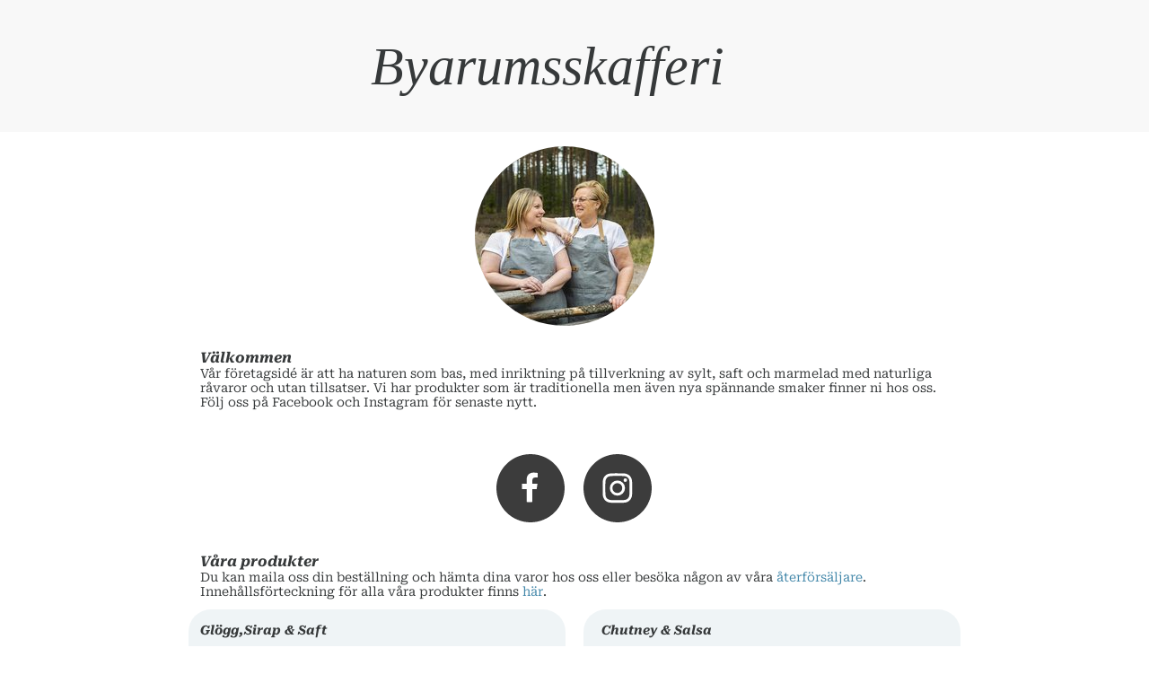

--- FILE ---
content_type: text/html
request_url: https://www.byarumsskafferi.se/?attachment_id=366
body_size: 11003
content:
<!DOCTYPE html><html prefix="og: http://ogp.me/ns#" style="height:auto !important" lang="en-GB"><head><meta charset="utf-8"><title>byarumsskafferi.se</title><meta name="robots" content="all"><meta name="generator" content="One.com Web Editor"><meta http-equiv="Cache-Control" content="must-revalidate, max-age=0, public"><meta http-equiv="Expires" content="-1"><meta name="viewport" content="width=device-width, initial-scale=1.0, minimum-scale=1.0, maximum-scale=3.0, user-scalable=yes" minpagewidth="1000" rendermobileview="true"><meta name="MobileOptimized" content="320"><meta name="HandheldFriendly" content="True"><meta name="format-detection" content="telephone=no"><meta property="og:type" content="website"><meta property="og:title" content="byarumsskafferi.se"><meta property="og:site_name" content="byarumsskafferi.se"><meta property="og:url" content="https://byarumsskafferi.se/"><meta name="twitter:card" content="summary"><meta name="twitter:title" content="byarumsskafferi.se"><meta name="twitter:image:alt" content="byarumsskafferi.se"><link rel="canonical" href="https://byarumsskafferi.se/"><style type="text/css">html { word-wrap: break-word; }
*, ::before, ::after { word-wrap: inherit; }
html { box-sizing: border-box; }
*, ::before, ::after { box-sizing: inherit; }
div.code { box-sizing: content-box; }
body, ul, ol, li, h1, h2, h3, h4, h5, h6, form, input, p, td, textarea { margin: 0; padding: 0; }
h1, h2, h3, h4, h5, h6 { font-size: 100%; font-weight: normal; }
ol, ul { list-style: none; }
table { border-collapse: collapse; border-spacing: 0; }
img { border: 0; }
body { -moz-osx-font-smoothing: grayscale; -webkit-font-smoothing: antialiased; }</style><style type="text/css">@font-face {
    font-family: 'dropDownMenu';
    src:
    url('[data-uri]                                                                           [base64]                 aAGYBmQBmAAAAAQAAAAAAAAAAAAAAIAAAAAAAAwAAAAMAAAAcAAEAAwAAABwAAwABAAAAHAAEADgAAAAKAAgAAgACAAEAIOkB//3//wAAAAAAIOkA//3//wAB/+MXBAADAAEAAAAAAAAAAAAAAAEAAf//                                     [base64]/                                                                                                                                [base64]') format('woff');
    font-weight: normal;
    font-style: normal;
}</style><link rel="stylesheet" href="/onewebstatic/bb47c78aad.css"><style type="text/css">
        @media (max-width: 650px) { body { min-width: 'initial' } body.desktopV { min-width: 1000px } }
        @media (min-width: 651px) { body { min-width: 1000px } body.mobileV { min-width: initial } }</style><link rel="stylesheet" href="/onewebstatic/d7267d2502.css"><link href="/onewebstatic/google-fonts.php?url=https%3A%2F%2Ffonts.googleapis.com%2Fcss%3Ffamily%3DRoboto%2520Serif%253A100%252C100italic%252C200%252C200italic%252C300%252C300italic%252C500%252C500italic%252C600%252C600italic%252C700%252C700italic%252C800%252C800italic%252C900%252C900italic%252Citalic%252Cregular&amp;subset%3Dall" rel="stylesheet"><link rel="stylesheet" href="/onewebstatic/9ec3c987d8.css"><style type="text/css">
                        .bodyBackground {
                            
background-image:none;
background-color:rgba(255,255,255,1);
                        }
                    </style><script type="text/javascript">window.WSB_PRIVACY_POLICY_PUBLISHED = true;</script><script src="/onewebstatic/e47f208c3a.js"></script><script src="/onewebstatic/f707379391.js"></script></head><body class="Preview_body__2wDzb bodyBackground" style="overflow-y:scroll;overflow-x:hidden" data-attachments="{}"><style type="text/css">.template { visibility: hidden }
body { overflow-x: hidden }</style><link rel="stylesheet" href="/onewebstatic/3ef411f388.css"><div class="template" data-mobile-view="true"><div class="Preview_row__3Fkye row" style="width:1000px"></div><div class="Preview_row__3Fkye row Preview_noSideMargin__2I-_n" style="min-height:163px;width:100%"><div data-id="D89F6C67-970F-4F45-BEEC-29165475E5D9" data-kind="SECTION" style="width:100%;min-height:163px;left:auto;margin-top:0;margin-left:0" class="Preview_componentWrapper__2i4QI"><div id="Header" data-in-template="true" data-id="D89F6C67-970F-4F45-BEEC-29165475E5D9" data-kind="Block" data-specific-kind="SECTION" data-pin="0" data-stretch="true" class=" Preview_block__16Zmu "><div class="StripPreview_backgroundComponent__3YmQM Background_backgroundComponent__3_1Ea hasChildren" style="background-color:transparent;min-height:163px;padding-bottom:16px" data-width="100" data-height="163"><div class="Preview_column__1KeVx col " style="min-height:100%;width:100%;margin:0 auto"><div class="Preview_sectionFloatWrapper__1SM4p" style="width:1000px"></div><div class="Preview_row__3Fkye row Preview_noSideMargin__2I-_n" style="min-height:147px;width:100%"><div data-id="A0736EC8-8114-4B74-B08E-EC56EACB8FE6" data-kind="STRIP" style="width:100%;min-height:147px;left:auto;margin-top:0;margin-left:0" class="Preview_componentWrapper__2i4QI"><div id="" data-in-template="true" data-id="A0736EC8-8114-4B74-B08E-EC56EACB8FE6" data-kind="Block" data-specific-kind="STRIP" data-pin="0" data-stretch="true" class=" Preview_block__16Zmu "><div class="StripPreview_backgroundComponent__3YmQM Background_backgroundComponent__3_1Ea hasChildren" style="background-color:rgba(199,199,199,0.12);border-width:1px 1px 1px 1px;border-top-left-radius:0px;border-top-right-radius:0px;border-bottom-right-radius:0px;border-bottom-left-radius:0px;min-height:147px;padding-bottom:37px" data-width="100" data-height="147"><div class="Preview_column__1KeVx col " style="min-height:100%;width:1000px;margin:0 auto"><div class="Preview_row__3Fkye row" style="min-height:110px;width:1000px"><div data-id="7D7885D3-238E-462B-B8EC-A1520E16B01F" data-kind="TEXT" style="width:454px;min-height:72px;margin-top:38px;margin-left:273px" class="Preview_componentWrapper__2i4QI"><div data-in-template="true" data-id="7D7885D3-238E-462B-B8EC-A1520E16B01F" data-kind="Component" data-specific-kind="TEXT" class=" Preview_component__SbiKo text-align-center"><div data-mve-font-change="0" class="styles_contentContainer__lrPIa textnormal styles_text__3jGMu"><h1 class="textheading1 mobile-oversized"><span style="color: #36393a;">Byarumsskafferi</span></h1></div></div></div></div><div style="clear:both"></div></div></div></div></div></div><div style="clear:both"></div></div></div></div></div></div><div class="Preview_row__3Fkye row Preview_noSideMargin__2I-_n" style="min-height:435px;width:100%"><div data-id="AF2C458F-96DE-49FB-9EA2-67CBA5E77856" data-kind="SECTION" style="width:100%;min-height:435px;left:auto;margin-top:0;margin-left:0" class="Preview_componentWrapper__2i4QI"><div id="Section1" data-in-template="false" data-id="AF2C458F-96DE-49FB-9EA2-67CBA5E77856" data-kind="Block" data-specific-kind="SECTION" data-pin="0" data-stretch="true" class=" Preview_block__16Zmu "><div class="StripPreview_backgroundComponent__3YmQM Background_backgroundComponent__3_1Ea hasChildren" style="background-color:transparent;min-height:435px;padding-bottom:0" data-width="100" data-height="435"><div class="Preview_column__1KeVx col " style="min-height:100%;width:1000px;margin:0 auto"><div class="Preview_row__3Fkye row" style="min-height:200px;width:1000px"><div data-id="6A08723A-0BF8-4006-B40B-2EA2493BD0CC" data-kind="IMAGE" style="width:200px;min-height:200px;margin-top:0;margin-left:389px" class="Preview_componentWrapper__2i4QI"><div data-in-template="false" data-id="6A08723A-0BF8-4006-B40B-2EA2493BD0CC" data-kind="Component" data-specific-kind="IMAGE" class=" Preview_component__SbiKo "><div class="Mobile_imageComponent__QXWk1 Mobile_cropMode__cLuJp" style="border-color:rgba(0,0,0,1);border-style:none;border-width:1px 1px 1px 1px;border-top-left-radius:100px;border-top-right-radius:100px;border-bottom-right-radius:100px;border-bottom-left-radius:100px;overflow:hidden" data-width="200" data-height="200"><img loading="lazy" role="presentation" data-scalestrategy="crop" style="margin-top:0px;margin-left:0px;display:block;margin:0" src="https://impro.usercontent.one/appid/oneComWsb/domain/byarumsskafferi.se/media/byarumsskafferi.se/onewebmedia/431186554_1154849219235812_4466144407247124286_n.jpg?etag=%222644c-682efbc6%22&amp;sourceContentType=image%2Fjpeg&amp;ignoreAspectRatio&amp;resize=207%2B207&amp;extract=0%2B0%2B200%2B200&amp;quality=85" height="200" width="200" data-width="200" data-height="200"></div></div></div></div><div class="Preview_row__3Fkye row" style="min-height:100px;width:1000px"><div data-id="62671339-BFA0-40E1-A66C-AA4603C5214F" data-kind="TEXT" style="width:842px;min-height:74px;margin-top:26px;margin-left:83px" class="Preview_componentWrapper__2i4QI"><div data-in-template="false" data-id="62671339-BFA0-40E1-A66C-AA4603C5214F" data-kind="Component" data-specific-kind="TEXT" class=" Preview_component__SbiKo text-align-null"><div data-mve-font-change="0" class="styles_contentContainer__lrPIa textnormal styles_text__3jGMu"><p style="font-size: 16px;" class=""><span class="textnormal " style="color: #36393a; font-weight: bold; font-size: 16px; letter-spacing: normal; font-family: 'Roboto Serif'; font-style: italic;">Välkommen</span></p>
<p style="font-size: 14px;" class="mobile-undersized-upper"><span class="textnormal mobile-undersized-upper" style="color: #36393a; font-style: normal; font-size: 14px; letter-spacing: normal; font-family: 'Roboto Serif';">Vår företagsidé är att ha naturen som bas, med inriktning på tillverkning av sylt, saft och marmelad med naturliga råvaror och utan tillsatser. Vi har produkter som är traditionella men även nya spännande smaker finner ni hos oss. Följ oss på Facebook och Instagram för senaste nytt. </span></p></div></div></div></div><div class="Preview_row__3Fkye row" style="min-height:135px;width:1000px"><div data-id="2529B431-7653-427B-B269-87F4412BB065" data-kind="SOCIAL_LINKS" style="width:173px;height:109px;margin-top:26px;margin-left:413px" class="Preview_componentWrapper__2i4QI"><div data-in-template="false" data-id="2529B431-7653-427B-B269-87F4412BB065" data-kind="Component" data-specific-kind="SOCIAL_LINKS" class=" Preview_component__SbiKo "><div class="Social_container__2rWh4" style="font-size:76px"><a href="https://facebook.com/byarumsskafferi/?locale=sv_SE" target="_blank" style="width:76px;height:76px" aria-label="Visit our Facebook page"><svg viewBox="0 0 48 48" style="width:76px;height:76px"><path fill="#3c3c3c" d="M24 48C10.745 48 0 37.255 0 24S10.745 0 24 0s24 10.745 24 24-10.745 24-24 24zm4.314-23.37l.572-3.741h-3.578V18.46c0-1.023.5-2.021 2.102-2.021h1.627v-3.186S27.561 13 26.149 13c-2.947 0-4.873 1.792-4.873 5.037v2.852H18v3.742h3.276v9.046a12.955 12.955 0 004.032 0v-9.046h3.006z"></path></svg></a><a href="https://instagram.com/byarumsskafferi/" target="_blank" style="width:76px;height:76px" aria-label="Visit our Instagram profile"><svg viewBox="0 0 48 48" style="width:76px;height:76px"><path fill="#3c3c3c" d="M24 48C10.745 48 0 37.255 0 24S10.745 0 24 0s24 10.745 24 24-10.745 24-24 24zm-.112-32.63c2.775 0 3.104.013 4.195.061 1.015.045 1.563.216 1.928.358.483.186.832.413 1.193.775.365.365.588.71.779 1.193.142.365.312.917.357 1.927.049 1.096.06 1.424.06 4.196 0 2.771-.011 3.104-.06 4.195-.045 1.015-.215 1.563-.357 1.928a3.212 3.212 0 01-.775 1.193c-.365.365-.71.588-1.193.779-.365.142-.917.312-1.927.357-1.096.049-1.425.06-4.196.06-2.772 0-3.104-.011-4.196-.06-1.014-.045-1.562-.215-1.927-.357a3.212 3.212 0 01-1.193-.775 3.255 3.255 0 01-.78-1.193c-.141-.365-.312-.917-.356-1.928-.05-1.095-.061-1.424-.061-4.195 0-2.772.012-3.104.06-4.196.045-1.014.216-1.562.358-1.927.186-.483.414-.832.775-1.193.365-.366.71-.589 1.193-.78.365-.141.917-.312 1.927-.357 1.092-.048 1.42-.06 4.196-.06zm0-1.87c-2.82 0-3.173.012-4.281.06-1.104.05-1.863.228-2.52.484a5.07 5.07 0 00-1.842 1.2 5.09 5.09 0 00-1.201 1.839c-.256.661-.434 1.416-.483 2.52-.049 1.112-.061 1.465-.061 4.285 0 2.82.012 3.173.06 4.28.05 1.104.228 1.863.484 2.52a5.07 5.07 0 001.2 1.843 5.078 5.078 0 001.839 1.197c.661.255 1.416.434 2.52.483 1.108.048 1.46.06 4.28.06 2.82 0 3.174-.012 4.282-.06 1.103-.05 1.862-.228 2.52-.483a5.078 5.078 0 001.838-1.197 5.078 5.078 0 001.197-1.838c.255-.662.434-1.417.483-2.52.048-1.108.06-1.461.06-4.281 0-2.82-.012-3.173-.06-4.281-.05-1.104-.228-1.863-.483-2.52a4.865 4.865 0 00-1.19-1.846 5.078 5.078 0 00-1.837-1.197c-.662-.256-1.417-.434-2.52-.483-1.112-.053-1.465-.065-4.285-.065zm0 5.052a5.337 5.337 0 00-5.336 5.336 5.337 5.337 0 005.336 5.336 5.337 5.337 0 005.336-5.336 5.337 5.337 0 00-5.336-5.336zm0 8.797a3.462 3.462 0 110-6.923 3.462 3.462 0 010 6.923zm6.792-9.008a1.246 1.246 0 10-2.491 0 1.246 1.246 0 002.491 0z"></path></svg></a></div></div></div></div><div style="clear:both"></div></div></div></div></div></div><div class="Preview_row__3Fkye row Preview_noSideMargin__2I-_n" style="min-height:952px;width:100%"><div data-id="06E4102D-7163-492A-845B-963BA8D05CA7" data-kind="SECTION" style="width:100%;min-height:952px;left:auto;margin-top:0;margin-left:0" class="Preview_componentWrapper__2i4QI"><div id="Services" data-in-template="false" data-id="06E4102D-7163-492A-845B-963BA8D05CA7" data-kind="Block" data-specific-kind="SECTION" data-pin="0" data-stretch="true" class=" Preview_block__16Zmu "><div class="StripPreview_backgroundComponent__3YmQM Background_backgroundComponent__3_1Ea hasChildren" style="background-color:rgba(255,255,255,1);border-width:1px 1px 1px 1px;border-top-left-radius:0px;border-top-right-radius:0px;border-bottom-right-radius:0px;border-bottom-left-radius:0px;min-height:952px;padding-bottom:10px" data-width="100" data-height="952"><div class="Preview_column__1KeVx col " style="min-height:100%;width:1000px;margin:0 auto"><div class="Preview_row__3Fkye row" style="min-height:73px;width:1000px"><div data-id="5B799533-FC57-4AED-BD2E-FFE5525C3F14" data-kind="TEXT" style="width:780px;min-height:55px;margin-top:18px;margin-left:83px" class="Preview_componentWrapper__2i4QI"><div data-in-template="false" data-id="5B799533-FC57-4AED-BD2E-FFE5525C3F14" data-kind="Component" data-specific-kind="TEXT" class=" Preview_component__SbiKo text-align-null"><div data-mve-font-change="0" class="styles_contentContainer__lrPIa textnormal styles_text__3jGMu"><h2 class="textheading2 " style="text-align: left; font-size: 16px;"><span style="font-family: 'Roboto Serif'; font-size: 16px; color: #36393a; font-weight: bold;" class="">Våra produkter</span></h2>
<p style="text-align: left; font-size: 14px;" class="mobile-undersized-upper"><span style="font-family: 'Roboto Serif'; font-size: 14px; color: #36393a;" class="mobile-undersized-upper">Du kan maila oss din beställning och hämta dina varor hos oss eller besöka någon av våra <a class="link1" href="/#BA8D6191-FF92-421E-A274-BAC1A426C9AA" sectionid="BA8D6191-FF92-421E-A274-BAC1A426C9AA">återförsäljare</a>.</span></p>
<p style="text-align: left; font-size: 14px;" class="mobile-undersized-upper"><span style="font-family: 'Roboto Serif'; font-size: 14px; color: #36393a;" class="mobile-undersized-upper">Innehållsförteckning för alla våra produkter finns <a class="link1" href="/onewebmedia/innehall.pdf">här</a>. </span></p></div></div></div></div><div class="Preview_row__3Fkye row" style="min-height:869px;width:1000px"><div class="Preview_column__1KeVx col " style="min-height:869px;width:490px;float:left"><div data-id="134162CF-4672-486E-8D0D-E036C986ACF0" data-kind="BACKGROUND" style="width:420px;min-height:861px;margin-top:8px;margin-left:70px" class="Preview_componentWrapper__2i4QI"><div data-in-template="false" data-id="134162CF-4672-486E-8D0D-E036C986ACF0" data-kind="Block" data-specific-kind="BACKGROUND" class=" Preview_block__16Zmu "><div class="BackgroundPreview_backgroundComponent__3Dr5e BackgroundPreview_bgHeight__3dD2e hasChildren" style="background-color:rgba(224,233,237,0.5);border-width:1px 1px 1px 1px;border-top-left-radius:25px;border-top-right-radius:25px;border-bottom-right-radius:25px;border-bottom-left-radius:25px;min-height:861px;padding-bottom:14px" data-width="420" data-height="861"><div class="Preview_column__1KeVx col " style="min-height:100%"><div class="Preview_row__3Fkye row" style="min-height:847px;width:420px"><div data-id="EAD24B97-97FC-4415-B930-8211F1F06122" data-kind="TEXT" style="width:380px;min-height:832px;margin-top:15px;margin-left:13px" class="Preview_componentWrapper__2i4QI"><div data-in-template="false" data-id="EAD24B97-97FC-4415-B930-8211F1F06122" data-kind="Component" data-specific-kind="TEXT" class=" Preview_component__SbiKo text-align-left"><div data-mve-font-change="0" class="styles_contentContainer__lrPIa textnormal styles_text__3jGMu"><p class="mobile-undersized-upper"><span style="font-family: 'Roboto Serif'; color: #36393a;"><span class="textheading3 mobile-undersized-upper" style="font-family: 'Roboto Serif'; font-size: 14px; color: #36393a; font-weight: bold;">Glögg,Sirap &amp; Saft</span></span><span style="font-family: 'Roboto Serif'; color: #36393a;"><span class="textheading3 mobile-undersized-upper" style="font-family: 'Roboto Serif'; font-size: 14px; color: #36393a; font-weight: bold;"></span></span></p>
<p class="mobile-undersized-upper"><span style="font-family: 'Roboto Serif'; color: #36393a;"><span class="textheading3 mobile-undersized-upper" style="font-family: 'Roboto Serif'; font-size: 14px; color: #36393a; font-weight: bold;"><br></span></span></p>
<p class="mobile-undersized-upper"><span style="font-family: 'Roboto Serif'; color: #36393a;">Flädersaft</span></p>
<p class="mobile-undersized-upper"><span style="font-family: 'Roboto Serif'; color: #36393a;">Pris: 75kr / 500ml</span></p>
<p class="mobile-undersized-upper"><span style="font-family: 'Roboto Serif'; color: #36393a;"><br></span></p>
<p class="mobile-undersized-upper"><span style="font-family: 'Roboto Serif'; color: #36393a;">Glögg – Brons SM i mathantverk 2023</span></p>
<p class="mobile-undersized-upper"><span style="font-family: 'Roboto Serif'; color: #36393a;">Pris: 80kr /500 ml</span></p>
<p class="mobile-undersized-upper"><br></p>
<p class="mobile-undersized-upper"><span style="font-family: 'Roboto Serif'; color: #36393a;">Hallon och rabarbersirap</span></p>
<p class="mobile-undersized-upper"><span style="font-family: 'Roboto Serif'; color: #36393a;">Pris: 65kr / 125 ml</span></p>
<p class="mobile-undersized-upper"><br></p>
<p class="mobile-undersized-upper"><span style="font-family: 'Roboto Serif'; color: #36393a;">Hjortronsirap</span></p>
<p class="mobile-undersized-upper"><span style="font-family: 'Roboto Serif'; color: #36393a;">Pris: 65kr / 125 ml</span></p>
<p class="mobile-undersized-upper"><span style="font-family: 'Roboto Serif'; color: #36393a;"><br></span></p>
<p class="mobile-undersized-upper"><span style="font-family: 'Roboto Serif'; color: #36393a;">Jordgubbssirap med bourbon vanilj – Guld SM i mathantverk 2020</span></p>
<p class="mobile-undersized-upper"><span style="font-family: 'Roboto Serif'; color: #36393a;">Pris: 65kr / 125 ml</span></p>
<p class="mobile-undersized-upper"><br></p>
<p class="mobile-undersized-upper"><span style="font-family: 'Roboto Serif'; color: #36393a;">Päronsirap med kardemumma</span></p>
<p class="mobile-undersized-upper"><span style="font-family: 'Roboto Serif'; color: #36393a;">Pris: 65kr / 125 ml</span></p>
<p class="mobile-undersized-upper"><span style="font-family: 'Roboto Serif'; color: #36393a;"><span class="textheading3 mobile-undersized-upper" style="font-family: 'Roboto Serif'; color: #36393a; font-size: 14px; font-weight: bold;"><br></span></span></p>
<p class="mobile-undersized-upper"><span style="font-family: 'Roboto Serif'; color: #36393a;"><span class="textheading3 mobile-undersized-upper" style="font-family: 'Roboto Serif'; color: #36393a; font-size: 14px; font-weight: bold;">Marmelad &amp; sylt</span></span></p>
<p class="mobile-undersized-upper"><span style="font-family: 'Roboto Serif'; color: #36393a;"><span class="textheading3 mobile-undersized-upper" style="font-family: 'Roboto Serif'; color: #36393a; font-size: 14px; font-weight: bold;"><br></span></span></p>
<p class="mobile-undersized-upper"><span style="font-family: 'Roboto Serif'; color: #36393a;">Aroniamarmelad med rom- Silver SM i mathantverk 2023</span></p>
<p class="mobile-undersized-upper"><span style="font-family: 'Roboto Serif'; color: #36393a;">Pris: 60kr / 190g</span></p>
<p class="mobile-undersized-upper"><br></p>
<p class="mobile-undersized-upper"><span style="font-family: 'Roboto Serif'; color: #36393a;">Blåbärsmarmelad med amaretto</span></p>
<p class="mobile-undersized-upper"><span style="font-family: 'Roboto Serif'; color: #36393a;">Pris: 60kr / 190g</span></p>
<p class="mobile-undersized-upper"><br></p>
<p class="mobile-undersized-upper"><span style="font-family: 'Roboto Serif'; color: #36393a;">Citron och flädermarmelad</span></p>
<p class="mobile-undersized-upper"><span style="font-family: 'Roboto Serif'; color: #36393a;">Pris: 60kr / 190g</span></p>
<p class="mobile-undersized-upper"><span style="font-family: 'Roboto Serif'; color: #36393a;"><br></span></p>
<p class="mobile-undersized-upper"><span style="font-family: 'Roboto Serif'; color: #36393a;">Hjortronsylt</span></p>
<p class="mobile-undersized-upper"><span style="font-family: 'Roboto Serif'; color: #36393a;">Pris: 60kr / 125g</span></p>
<p class="mobile-undersized-upper"><br></p>
<p class="mobile-undersized-upper"><span style="font-family: 'Roboto Serif'; color: #36393a;">Jordgubbsmarmelad med whiskey</span></p>
<p class="mobile-undersized-upper"><span style="font-family: 'Roboto Serif'; color: #36393a;">Pris 60kr / 190 g</span></p>
<p class="mobile-undersized-upper"><span style="font-family: 'Roboto Serif'; color: #36393a;"><br></span></p>
<p class="mobile-undersized-upper"><span style="font-family: 'Roboto Serif'; color: #36393a;">Jordgubbs- och rabarbersylt</span></p>
<p class="mobile-undersized-upper"><span style="font-family: 'Roboto Serif'; color: #36393a;">Pris: 60kr / 190g</span></p>
<p class="mobile-undersized-upper"><span style="font-family: 'Roboto Serif'; color: #36393a;"><br></span></p>
<p class="mobile-undersized-upper"><span style="font-family: 'Roboto Serif'; color: #36393a;">Krusbärsmarmelad med whiskey-Brons SM i mathantverk 2024.</span></p>
<p class="mobile-undersized-upper"><span style="font-family: 'Roboto Serif'; color: #36393a;">Pris: 60kr / 190g</span></p>
<p class="mobile-undersized-upper"><br></p>
<p class="mobile-undersized-upper"><span style="font-family: 'Roboto Serif'; color: #36393a;">Lingonsylt</span><br><span style="font-family: 'Roboto Serif'; color: #36393a;">Pris: 60kr / 310g</span></p>
<p class="mobile-undersized-upper"><span style="font-family: 'Roboto Serif'; color: #36393a;"><br></span></p>
<p class="mobile-undersized-upper"><span style="font-family: 'Roboto Serif'; color: #36393a;">Plommonmarmelad med rom</span></p>
<p class="mobile-undersized-upper"><span style="font-family: 'Roboto Serif'; color: #36393a;">Pris: 60kr / 190 g</span></p>
<p class="mobile-undersized-upper"><br></p>
<p class="mobile-undersized-upper"><span style="font-family: 'Roboto Serif'; color: #36393a;">Päronmarmelad med kardemumma</span><br><span style="font-family: 'Roboto Serif'; color: #36393a;">Pris: 60kr / 190 g</span></p>
<p class="mobile-undersized-upper"><br></p>
<p class="mobile-undersized-upper"><span style="font-family: 'Roboto Serif'; color: #36393a;">Rabarbermarmelad med ingefära</span></p>
<p class="mobile-undersized-upper"><span style="font-family: 'Roboto Serif'; color: #36393a;">Pris: 60kr / 190 g</span></p></div></div></div></div><div style="clear:both"></div></div></div></div></div><div style="clear:both"></div></div><div class="Preview_column__1KeVx col " style="min-height:869px;width:440px;float:left"><div class="Preview_row__3Fkye row" style="min-height:644px;width:440px"><div data-id="8FBC6645-751F-4262-B5B0-B765483C33ED" data-kind="BACKGROUND" style="width:420px;min-height:636px;margin-top:8px;margin-left:20px" class="Preview_componentWrapper__2i4QI"><div data-in-template="false" data-id="8FBC6645-751F-4262-B5B0-B765483C33ED" data-kind="Block" data-specific-kind="BACKGROUND" class=" Preview_block__16Zmu "><div class="BackgroundPreview_backgroundComponent__3Dr5e BackgroundPreview_bgHeight__3dD2e hasChildren" style="background-color:rgba(224,233,237,0.5);border-width:1px 1px 1px 1px;border-top-left-radius:25px;border-top-right-radius:25px;border-bottom-right-radius:25px;border-bottom-left-radius:25px;min-height:636px;padding-bottom:16px" data-width="420" data-height="636"><div class="Preview_column__1KeVx col " style="min-height:100%"><div class="Preview_row__3Fkye row" style="min-height:620px;width:420px"><div data-id="ADBDECDC-37D7-45E0-B70F-702CDADE5C31" data-kind="TEXT" style="width:380px;min-height:605px;margin-top:15px;margin-left:20px" class="Preview_componentWrapper__2i4QI"><div data-in-template="false" data-id="ADBDECDC-37D7-45E0-B70F-702CDADE5C31" data-kind="Component" data-specific-kind="TEXT" class=" Preview_component__SbiKo text-align-left"><div data-mve-font-change="0" class="styles_contentContainer__lrPIa textnormal styles_text__3jGMu"><p class="mobile-undersized-upper"><span style="font-family: 'Roboto Serif'; color: #36393a;"><span class="textheading3 mobile-undersized-upper" style="font-family: 'Roboto Serif'; color: #36393a; font-size: 14px; font-weight: bold;">Chutney &amp; Salsa</span></span></p>
<p class="mobile-undersized-upper"><span style="font-family: 'Roboto Serif'; color: #36393a;"><span class="textheading3 mobile-undersized-upper" style="font-family: 'Roboto Serif'; color: #36393a; font-size: 14px; font-weight: bold;"><br></span></span></p>
<p class="mobile-undersized-upper"><span style="font-family: 'Roboto Serif'; color: #36393a;">Grillsås-BBQ</span></p>
<p class="mobile-undersized-upper"><span style="font-family: 'Roboto Serif'; color: #36393a;">Pris: 65kr / 315g.</span></p>
<p class="mobile-undersized-upper"><span style="font-family: 'Roboto Serif'; color: #36393a;"><br></span></p>
<p class="mobile-undersized-upper"><span style="font-family: 'Roboto Serif'; color: #36393a;">Hett mixat ogräs</span></p>
<p class="mobile-undersized-upper"><span style="font-family: 'Roboto Serif'; color: #36393a;">Pris: 70kr / 250ml.</span></p>
<p class="mobile-undersized-upper"><span style="font-family: 'Roboto Serif'; color: #36393a;"><br></span></p>
<p class="mobile-undersized-upper"><span style="font-family: 'Roboto Serif'; color: #36393a;">Heta gröna tomater</span></p>
<p class="mobile-undersized-upper"><span style="font-family: 'Roboto Serif'; color: #36393a;">Pris: 70kr / 250ml.</span></p>
<p class="mobile-undersized-upper"><br></p>
<p class="mobile-undersized-upper"><span style="font-family: 'Roboto Serif'; color: #36393a;">Heta röda tomater – Silver SM i mathantverk 2024</span></p>
<p class="mobile-undersized-upper"><span style="font-family: 'Roboto Serif'; color: #36393a;">Pris: 70kr / 250ml.</span></p>
<p class="mobile-undersized-upper"><span style="font-family: 'Roboto Serif'; color: #36393a;"><br></span></p>
<p class="mobile-undersized-upper"><span style="font-family: 'Roboto Serif'; color: #36393a;">Plommonketchup- Brons SM i mathantverk 2019</span></p>
<p class="mobile-undersized-upper"><span style="font-family: 'Roboto Serif'; color: #36393a;">Pris: 70kr/250ml.</span></p>
<p class="mobile-undersized-upper"><br></p>
<p class="mobile-undersized-upper"><span style="font-family: 'Roboto Serif'; color: #36393a;"><span class="textheading3 mobile-undersized-upper" style="font-family: 'Roboto Serif'; color: #36393a; font-size: 14px; font-weight: bold;">Övriga produkter</span></span></p>
<p class="mobile-undersized-upper"><span style="font-family: 'Roboto Serif'; color: #36393a;"><span class="textheading3 mobile-undersized-upper" style="font-family: 'Roboto Serif'; color: #36393a; font-size: 14px; font-weight: bold;"><br></span></span></p>
<p class="mobile-undersized-upper"><span style="font-family: 'Roboto Serif'; color: #36393a;">Flingsalt-ramslök</span></p>
<p class="mobile-undersized-upper"><span style="font-family: 'Roboto Serif'; color: #36393a;">Pris: 60kr / 50g</span></p>
<p class="mobile-undersized-upper"><span style="font-family: 'Roboto Serif'; color: #36393a;"><br></span></p>
<p class="mobile-undersized-upper"><span style="font-family: 'Roboto Serif'; color: #36393a;">Fläderkapris</span></p>
<p class="mobile-undersized-upper"><span style="font-family: 'Roboto Serif'; color: #36393a;">Pris: 60kr / 125g varav 55g bär</span></p>
<p class="mobile-undersized-upper"><span style="font-family: 'Roboto Serif'; color: #36393a;"><br></span></p>
<p class="mobile-undersized-upper"><span style="font-family: 'Roboto Serif'; color: #36393a;">RUB-ramslök</span></p>
<p class="mobile-undersized-upper"><span style="font-family: 'Roboto Serif'; color: #36393a;">Pris: 60kr / 80g.</span></p>
<p class="mobile-undersized-upper"><br></p>
<p class="mobile-undersized-upper"><span style="font-family: 'Roboto Serif'; color: #36393a;">RUB-ogräs</span></p>
<p class="mobile-undersized-upper"><span style="font-family: 'Roboto Serif'; color: #36393a;">Pris: 60kr / 80g.</span></p>
<p class="mobile-undersized-upper"><br></p>
<p class="mobile-undersized-upper"><span style="font-family: 'Roboto Serif'; color: #36393a;">RUB-skogssvamp</span></p>
<p class="mobile-undersized-upper"><span style="font-family: 'Roboto Serif'; color: #36393a;">Pris: 60kr / 80g.</span></p>
<p class="mobile-undersized-upper"><br></p>
<p class="mobile-undersized-upper"><span style="font-family: 'Roboto Serif'; color: #36393a;"><span class="textheading3 mobile-undersized-upper" style="font-family: 'Roboto Serif'; font-size: 14px; font-weight: bold; color: #36393a;">Presentlåda</span></span></p>
<p class="mobile-undersized-upper"><span style="font-family: 'Roboto Serif'; color: #36393a;"><span class="textheading3 mobile-undersized-upper" style="font-family: 'Roboto Serif'; font-size: 14px; font-weight: bold; color: #36393a;"><br></span></span></p>
<p class="mobile-undersized-upper"><span style="font-family: 'Roboto Serif'; color: #36393a;">V</span><span style="font-family: 'Roboto Serif'; color: #36393a;">ill du ha en presentlåda till dina produkter? Vi har fina trälådor som vi fyller efter önskemål.</span></p>
<p class="mobile-undersized-upper"><span style="font-family: 'Roboto Serif'; color: #36393a;">Priset för lådan är 40kr + priset för produkterna.</span></p>
<p class="mobile-undersized-upper"><span style="font-family: 'Roboto Serif'; color: #36393a;">Önskas cellofan runt produkter tillkommer 10kr / paket</span></p></div></div></div></div><div style="clear:both"></div></div></div></div></div></div><div class="Preview_row__3Fkye row" style="min-height:180px;width:440px"><div data-id="19C8796E-F016-4BFB-A7F7-EACDFF5E2D48" data-kind="GALLERY" style="width:217px;min-height:151px;margin-top:29px;margin-left:40px" class="Preview_componentWrapper__2i4QI"><div data-in-template="false" data-id="19C8796E-F016-4BFB-A7F7-EACDFF5E2D48" data-kind="Component" data-specific-kind="GALLERY" data-stretch="false" class=" Preview_component__SbiKo "><style type="text/css">
                .mobileV div[data-id='19C8796E-F016-4BFB-A7F7-EACDFF5E2D48'] .gallery .gallery-cell {
                    padding: 0 0 20px 0 !important;
                    width: 100% !important;
                }
                .mobileV div[data-id='19C8796E-F016-4BFB-A7F7-EACDFF5E2D48'] .gallery .gallery-cell:last-child {
                    padding-bottom: 0 !important;
                }</style><div class="gallery Gallery_gallery__2AhdO textnormal" data-captionenabled="true" data-mobile-column="1" data-columns="2" data-spacing="14" data-image-ratio="ACTUAL_RATIO" data-original-width="217" data-compact-view="false"><div data-index="0" class="Gallery_galleryCell__2ARa3 gallery-cell" style="width:101.5px;margin-left:0;margin-top:0;text-align:center"><a><div class="img-container" style="height:101.5px;width:101.5px;display:flex"><div class="Image_imageComponent__2bb7A img-wrapper" style="border-width:1px 1px 1px 1px;border-top-left-radius:999px;border-top-right-radius:999px;border-bottom-right-radius:999px;border-bottom-left-radius:999px;width:100%;height:100%;display:flex"><img data-original-width="100%" data-original-height="100%" src="https://impro.usercontent.one/appid/oneComWsb/domain/byarumsskafferi.se/media/byarumsskafferi.se/onewebmedia/Silver2024.png?etag=%22385f-6835a3ef%22&amp;sourceContentType=image%2Fpng&amp;ignoreAspectRatio&amp;resize=160,160" srcset="" style="width:100%;height:100%;object-fit:cover" title="Heta röda tomater" alt="Heta röda tomater" role="presentation" data-loading="lazy" draggable="false" loading="lazy"></div></div><div style="position:relative" class="gallery-caption"><div class="textnormal"><div class="Gallery_galleryCaptionContainer__1UMvN"><div><div style="width:101.5px;padding-left:5px;padding-right:5px;padding-top:9px;padding-bottom:14px" class="Gallery_galleryCaption__2CuUb gallery-title-description-wrapper"><p style="color:#74889b;font-family:Roboto Serif;font-size:11px;font-weight:normal;text-decoration:none;font-style:italic;line-height:1.2;text-shadow:none" class="Gallery_galleryCaption__2CuUb"><span>Heta röda tomater</span></p></div></div></div></div></div></a></div><div data-index="1" class="Gallery_galleryCell__2ARa3 gallery-cell" style="width:101.5px;margin-left:14px;margin-top:0;text-align:center"><a><div class="img-container" style="height:101.5px;width:101.5px;display:flex"><div class="Image_imageComponent__2bb7A img-wrapper" style="border-width:1px 1px 1px 1px;border-top-left-radius:999px;border-top-right-radius:999px;border-bottom-right-radius:999px;border-bottom-left-radius:999px;width:100%;height:100%;display:flex"><img data-original-width="100%" data-original-height="100%" src="https://impro.usercontent.one/appid/oneComWsb/domain/byarumsskafferi.se/media/byarumsskafferi.se/onewebmedia/Brons2024.png?etag=%22387a-6835a3ef%22&amp;sourceContentType=image%2Fpng&amp;ignoreAspectRatio&amp;resize=160,160" srcset="" style="width:100%;height:100%;object-fit:cover" title="Krusbärsmarmelad med whiskey" alt="Krusbärsmarmelad med whiskey" role="presentation" data-loading="lazy" draggable="false" loading="lazy"></div></div><div style="position:relative" class="gallery-caption"><div class="textnormal"><div class="Gallery_galleryCaptionContainer__1UMvN"><div><div style="width:101.5px;padding-left:5px;padding-right:5px;padding-top:9px;padding-bottom:14px" class="Gallery_galleryCaption__2CuUb gallery-title-description-wrapper"><p style="color:#74889b;font-family:Roboto Serif;font-size:11px;font-weight:normal;text-decoration:none;font-style:italic;line-height:1.2;text-shadow:none" class="Gallery_galleryCaption__2CuUb"><span>Krusbärsmarmelad med whiskey</span></p></div></div></div></div></div></a></div></div></div></div></div><div style="clear:both"></div></div><div style="clear:both"></div></div><div style="clear:both"></div></div></div></div></div></div><div class="Preview_row__3Fkye row Preview_noSideMargin__2I-_n" style="min-height:302px;width:100%"><div data-id="BA8D6191-FF92-421E-A274-BAC1A426C9AA" data-kind="SECTION" style="width:100%;min-height:302px;left:auto;margin-top:0;margin-left:0" class="Preview_componentWrapper__2i4QI"><div id="Section2" data-in-template="false" data-id="BA8D6191-FF92-421E-A274-BAC1A426C9AA" data-kind="Block" data-specific-kind="SECTION" data-pin="0" data-stretch="true" class=" Preview_block__16Zmu "><div class="StripPreview_backgroundComponent__3YmQM Background_backgroundComponent__3_1Ea hasChildren" style="background-color:rgba(255,255,255,1);border-color:rgba(0,0,0,0.6);border-style:none;border-width:1px 1px 1px 1px;min-height:302px;padding-bottom:18px" data-width="100" data-height="302"><div class="Preview_column__1KeVx col " style="min-height:100%;width:1000px;margin:0 auto"><div class="Preview_row__3Fkye row" style="min-height:49px;width:1000px"><div data-id="4A2D9F9C-AE66-4DF6-AD36-1B0B5D3C461C" data-kind="TEXT" style="width:250px;min-height:34px;margin-top:15px;margin-left:83px" class="Preview_componentWrapper__2i4QI"><div data-in-template="false" data-id="4A2D9F9C-AE66-4DF6-AD36-1B0B5D3C461C" data-kind="Component" data-specific-kind="TEXT" class=" Preview_component__SbiKo text-align-left"><div data-mve-font-change="0" class="styles_contentContainer__lrPIa textnormal styles_text__3jGMu"><h3><span class="textheading3 " style="font-family: 'Roboto Serif'; color: #36393a; font-weight: bold;">Återförsäljare</span></h3>
<p class="mobile-undersized-upper"><br></p></div></div></div></div><div class="Preview_row__3Fkye row" style="min-height:235px;width:1000px"><div class="Preview_column__1KeVx col " style="min-height:235px;width:333px;float:left"><div data-id="AD3D35D6-002B-440D-B0D6-DEED6DBB25F0" data-kind="TEXT" style="width:250px;min-height:222px;margin-top:0;margin-left:83px" class="Preview_componentWrapper__2i4QI"><div data-in-template="false" data-id="AD3D35D6-002B-440D-B0D6-DEED6DBB25F0" data-kind="Component" data-specific-kind="TEXT" class=" Preview_component__SbiKo text-align-left"><div data-mve-font-change="0" class="styles_contentContainer__lrPIa textnormal styles_text__3jGMu"><p class="mobile-undersized-upper"><span style="font-family: 'Roboto Serif';">Rudenstams Bär &amp; Frukt</span></p>
<p class="mobile-undersized-upper"><span style="font-family: 'Roboto Serif';"><a class="link1" href="http://www.rudenstam.se">www.rudenstam.se</a></span></p>
<p class="mobile-undersized-upper"><br></p>
<p class="mobile-undersized-upper"><span style="font-family: 'Roboto Serif';">Linneryd Södergård</span></p>
<p class="mobile-undersized-upper"><span style="font-family: 'Roboto Serif';"><a class="link1" href="http://www.linnerydsodergard.se/gardsbutik">www.linnerydsodergard.se/gardsbutik</a></span></p>
<p class="mobile-undersized-upper"><br></p>
<p class="mobile-undersized-upper"><span style="font-family: 'Roboto Serif';">Ritz konditori</span></p>
<p class="mobile-undersized-upper"><span style="font-family: 'Roboto Serif';"><a class="link1" href="http://www.ritzivaggeryd.se">www.ritzivaggeryd.se</a></span></p>
<p class="mobile-undersized-upper"><br></p>
<p class="mobile-undersized-upper"><span style="font-family: 'Roboto Serif';">Prästgårdens mejeri</span></p>
<p class="mobile-undersized-upper"><span style="font-family: 'Roboto Serif';"><a class="link1" href="http://www.prastgardensmejeri.se">www.prastgardensmejeri.se</a></span></p>
<p class="mobile-undersized-upper"><span style="font-family: 'Roboto Serif';"><br></span></p>
<p class="mobile-undersized-upper"><span style="font-family: 'Roboto Serif';">Throns butik</span></p>
<p class="mobile-undersized-upper"><span style="font-family: 'Roboto Serif';"><a class="link1" href="https://www.facebook.com/profile.php?id=61557285293025">https://www.facebook.com/profile.php?id=61557285293025</a></span></p></div></div></div><div style="clear:both"></div></div><div class="Preview_column__1KeVx col " style="min-height:235px;width:292px;float:left"><div data-id="6AF57536-517B-47B8-BF1C-C7E6790AA089" data-kind="TEXT" style="width:250px;min-height:235px;margin-top:0;margin-left:42px" class="Preview_componentWrapper__2i4QI"><div data-in-template="false" data-id="6AF57536-517B-47B8-BF1C-C7E6790AA089" data-kind="Component" data-specific-kind="TEXT" class=" Preview_component__SbiKo text-align-left"><div data-mve-font-change="0" class="styles_contentContainer__lrPIa textnormal styles_text__3jGMu"><p class="mobile-undersized-upper"><span style="font-family: 'Roboto Serif';">Butik Paletti - Halmstad</span></p>
<p class="mobile-undersized-upper"><span style="font-family: 'Roboto Serif';"><a class="link1" href="https://butikpaletti.se">https://butikpaletti.se</a></span></p>
<p class="mobile-undersized-upper"><span style="font-family: 'Roboto Serif';"><br></span></p>
<p class="mobile-undersized-upper"><span style="font-family: 'Roboto Serif';">Gården i Byn</span></p>
<p class="mobile-undersized-upper"><span style="font-family: 'Roboto Serif';"><a class="link1" href="https://gardenbyn.se/">https://gardenbyn.se/</a></span></p>
<p class="mobile-undersized-upper"><br></p>
<p class="mobile-undersized-upper"><span style="font-family: 'Roboto Serif';">Dannäs Våffelcafé Bed &amp; Breakfast</span></p>
<p class="mobile-undersized-upper"><span style="font-family: 'Roboto Serif';"><a class="link1" href="http://www.vaffelcafe.se">www.vaffelcafe.se</a></span></p>
<p class="mobile-undersized-upper"><br></p>
<p class="mobile-undersized-upper"><span style="font-family: 'Roboto Serif';">Hagshultkossorna</span></p>
<p class="mobile-undersized-upper"><span style="font-family: 'Roboto Serif';"><a class="link1" href="https://hagshult.se/">https://hagshult.se/</a></span></p>
<p class="mobile-undersized-upper"><span style="font-family: 'Roboto Serif';"><br></span></p>
<p class="mobile-undersized-upper"><span style="font-family: 'Roboto Serif';">Ängabackens Björksoda</span></p>
<p class="mobile-undersized-upper"><span style="font-family: 'Roboto Serif';"><a class="link1" href="https://www.bjorksoda.se">www.bjorksoda.se</a></span></p>
<p class="mobile-undersized-upper"><span style="font-family: 'Roboto Serif';"><br></span></p>
<p class="mobile-undersized-upper"><span style="font-family: 'Roboto Serif';">Vrigstads värdshus</span></p></div></div></div><div style="clear:both"></div></div><div class="Preview_column__1KeVx col " style="min-height:235px;width:292px;float:left"><div data-id="A226B37C-88EB-49AB-A790-CFDFE9A7B9A8" data-kind="TEXT" style="width:250px;min-height:221px;margin-top:0;margin-left:42px" class="Preview_componentWrapper__2i4QI"><div data-in-template="false" data-id="A226B37C-88EB-49AB-A790-CFDFE9A7B9A8" data-kind="Component" data-specific-kind="TEXT" class=" Preview_component__SbiKo text-align-left"><div data-mve-font-change="0" class="styles_contentContainer__lrPIa textnormal styles_text__3jGMu"><p class="mobile-undersized-upper"><span style="font-family: 'Roboto Serif';">Ritz Konditori Skillingaryd</span></p>
<p class="mobile-undersized-upper"><span class="textnormal mobile-undersized-upper"><a class="link1" href="https://www.facebook.com/p/Ritz-Konditori-Vaggeryd-Skillingaryd-100042806839281/"><span style="font-family: 'Roboto Serif';">https://www.facebook.com/p/Ritz-Konditori-Vaggeryd-Skillingaryd-100042806839281/</span></a></span></p>
<p class="mobile-undersized-upper"><br></p>
<p class="mobile-undersized-upper"><span style="font-family: 'Roboto Serif';">Margaretelund i Ormaryd</span></p>
<p class="mobile-undersized-upper"><span style="font-family: 'Roboto Serif';"><a class="link1" href="http://www.margaretelund.se/butiken-i-ormaryd">www.margaretelund.se/butiken-i-ormaryd</a></span></p>
<p class="mobile-undersized-upper"><span style="font-family: 'Roboto Serif';"><br></span></p>
<p class="mobile-undersized-upper"><span style="font-family: 'Roboto Serif';">Flättinge Gårdscafé</span></p>
<p class="mobile-undersized-upper"><span style="font-family: 'Roboto Serif';"><a class="link1" href="http://www.flattingegard.se/">www.flattingegard.se/</a></span></p>
<p class="mobile-undersized-upper"><span style="font-family: 'Roboto Serif';"><br></span></p>
<p class="mobile-undersized-upper"><span style="font-family: 'Roboto Serif';">Anne och Anders i Långesrum</span></p>
<p class="mobile-undersized-upper"><span style="font-family: 'Roboto Serif';"><a class="link1" href="https://www.facebook.com/anneoandersilangserum/?locale=sv_SE">https://www.facebook.com/anneoandersilangserum/?locale=sv_SE</a></span></p></div></div></div><div style="clear:both"></div></div><div style="clear:both"></div></div><div style="clear:both"></div></div></div></div></div></div><div class="Preview_row__3Fkye row Preview_noSideMargin__2I-_n" style="min-height:225px;width:100%"><div data-id="CBC7008A-9A36-4904-B6D4-C5EA2BC61618" data-kind="SECTION" style="width:100%;min-height:225px;left:auto;margin-top:0;margin-left:0" class="Preview_componentWrapper__2i4QI"><div id="Footer" data-in-template="true" data-id="CBC7008A-9A36-4904-B6D4-C5EA2BC61618" data-kind="Block" data-specific-kind="SECTION" data-pin="0" data-stretch="true" class=" Preview_block__16Zmu "><div class="StripPreview_backgroundComponent__3YmQM Background_backgroundComponent__3_1Ea hasChildren" style="background-color:transparent;min-height:225px;padding-bottom:0" data-width="100" data-height="225"><div class="Preview_column__1KeVx col " style="min-height:100%;width:100%;margin:0 auto"><div class="Preview_sectionFloatWrapper__1SM4p" style="width:1000px"></div><div class="Preview_row__3Fkye row Preview_noSideMargin__2I-_n" style="min-height:225px;width:100%"><div data-id="B4EF42E7-FA4F-4681-AC7F-F670D1E923E1" data-kind="STRIP" style="width:100%;min-height:200px;left:auto;margin-top:25px;margin-left:0" class="Preview_componentWrapper__2i4QI"><div id="" data-in-template="true" data-id="B4EF42E7-FA4F-4681-AC7F-F670D1E923E1" data-kind="Block" data-specific-kind="STRIP" data-pin="0" data-stretch="true" class=" Preview_block__16Zmu "><div class="StripPreview_backgroundComponent__3YmQM Background_backgroundComponent__3_1Ea hasChildren" style="background-color:rgba(51,51,51,1);border-width:1px 1px 1px 1px;border-top-left-radius:0px;border-top-right-radius:0px;border-bottom-right-radius:0px;border-bottom-left-radius:0px;min-height:200px;padding-bottom:1px" data-width="100" data-height="200"><div class="Preview_column__1KeVx col " style="min-height:100%;width:1000px;margin:0 auto"><div class="Preview_row__3Fkye row" style="min-height:199px;width:1000px"><div data-id="AC76FB99-26D1-415C-9117-A8B820B84DE3" data-kind="BACKGROUND" style="width:614px;min-height:199px;margin-top:0;margin-left:193px" class="Preview_componentWrapper__2i4QI"><div data-in-template="true" data-id="AC76FB99-26D1-415C-9117-A8B820B84DE3" data-kind="Block" data-specific-kind="BACKGROUND" class=" Preview_block__16Zmu "><div class="BackgroundPreview_backgroundComponent__3Dr5e BackgroundPreview_bgHeight__3dD2e hasChildren" style="background-color:transparent;border-color:rgba(151,151,151,1);border-style:none;border-width:1px 1px 1px 1px;border-top-left-radius:0px;border-top-right-radius:0px;border-bottom-right-radius:0px;border-bottom-left-radius:0px;min-height:199px;padding-bottom:8px" data-width="614" data-height="199"><div class="Preview_column__1KeVx col " style="min-height:100%"><div class="Preview_row__3Fkye row" style="min-height:191px;width:614px"><div class="Preview_column__1KeVx col  isExpandable" style="min-height:191px;width:174px;float:left"><div data-id="FEF3D698-32A4-4923-9B4E-250407903909" data-kind="ADDRESS" style="width:136px;min-height:157px;margin-top:34px;margin-left:38px" class="Preview_componentWrapper__2i4QI"><div data-in-template="true" data-id="FEF3D698-32A4-4923-9B4E-250407903909" data-kind="Component" data-specific-kind="ADDRESS" class=" Preview_component__SbiKo "><div class="" style="height:100%;width:100%"><div class="textnormal" style="word-break:break-word;height:100%;width:100%;display:flex;align-items:center;flex-direction:column"><div style="width:auto"><div class="svgContainer" style="font-size:50px;display:flex;justify-content:center;width:50px;height:50px;margin-bottom:25px"><a class="textnormal" href="https://www.google.com/maps/search/?api=1&amp;query=%22Klosterv%C3%A4gen%2033%2C%2056792%20Vaggeryd%2C%20Sweden%22" target="_blank" style="font-size:1px;letter-spacing:0;line-height:1.2;width:50px" data-preserve-whitespace="true"><svg xmlns="http://www.w3.org/2000/svg" viewBox="0 -960 960 960" fill="currentColor" style="width:50px"><path d="M480-480q33 0 56.5-23.5T560-560q0-33-23.5-56.5T480-640q-33 0-56.5 23.5T400-560q0 33 23.5 56.5T480-480Zm0 294q122-112 181-203.5T720-552q0-109-69.5-178.5T480-800q-101 0-170.5 69.5T240-552q0 71 59 162.5T480-186Zm0 106Q319-217 239.5-334.5T160-552q0-150 96.5-239T480-880q127 0 223.5 89T800-552q0 100-79.5 217.5T480-80Zm0-480Z"></path></svg></a></div></div><div style="width:100%"><div class="textnormal" style="white-space:pre-wrap;line-height:1.2;text-align:center;width:100%"><span style="font-weight:bold;letter-spacing:0;display:block;margin-bottom:1px" class="prefix">Address</span><a class="textnormal" href="https://www.google.com/maps/search/?api=1&amp;query=%22Klosterv%C3%A4gen%2033%2C%2056792%20Vaggeryd%2C%20Sweden%22" target="_blank" style="letter-spacing:0;line-height:1.2" data-preserve-whitespace="true"><span>Klostervägen 33
56792 Vaggeryd
Sweden</span></a></div></div></div></div></div></div><div style="clear:both"></div></div><div class="Preview_column__1KeVx col  isExpandable" style="min-height:191px;width:201px;float:left"><div data-id="C6166AF6-4798-43A0-93DF-4EE7579C3833" data-kind="PHONE" style="width:136px;min-height:157px;margin-top:34px;margin-left:65px" class="Preview_componentWrapper__2i4QI"><div data-in-template="true" data-id="C6166AF6-4798-43A0-93DF-4EE7579C3833" data-kind="Component" data-specific-kind="PHONE" class=" Preview_component__SbiKo "><div class="" style="height:100%;width:100%"><div class="textnormal" style="word-break:break-word;height:100%;width:100%;display:flex;align-items:center;flex-direction:column"><div style="width:auto"><div class="svgContainer" style="font-size:50px;display:flex;justify-content:center;width:50px;height:50px;margin-bottom:25px"><a class="textnormal" href="tel:0706088337" style="font-size:1px;letter-spacing:0;line-height:1.2;width:50px" data-preserve-whitespace="true"><svg xmlns="http://www.w3.org/2000/svg" viewBox="0 -960 960 960" fill="currentColor" style="width:50px"><path d="M162-120q-18 0-30-12t-12-30v-162q0-13 9-23.5t23-14.5l138-28q14-2 28.5 2.5T342-374l94 94q38-22 72-48.5t65-57.5q33-32 60.5-66.5T681-524l-97-98q-8-8-11-19t-1-27l26-140q2-13 13-22.5t25-9.5h162q18 0 30 12t12 30q0 125-54.5 247T631-329Q531-229 409-174.5T162-120Zm556-480q17-39 26-79t14-81h-88l-18 94 66 66ZM360-244l-66-66-94 20v88q41-3 81-14t79-28Zm358-356ZM360-244Z"></path></svg></a></div></div><div style="width:100%"><div class="textnormal" style="white-space:pre-wrap;line-height:1.2;text-align:center;width:100%"><span style="font-weight:bold;letter-spacing:0;margin-bottom:1px" class="prefix">Telefon</span><span> </span><a class="textnormal" href="tel:0706088337" style="letter-spacing:0;line-height:1.2" data-preserve-whitespace="true"><span>0706088337</span></a></div></div></div></div></div></div><div style="clear:both"></div></div><div class="Preview_column__1KeVx col  isExpandable" style="min-height:191px;width:212px;float:left"><div data-id="95707BF3-4E33-4F7F-B812-525935D1C857" data-kind="EMAIL" style="width:155px;min-height:157px;margin-top:34px;margin-left:57px" class="Preview_componentWrapper__2i4QI"><div data-in-template="true" data-id="95707BF3-4E33-4F7F-B812-525935D1C857" data-kind="Component" data-specific-kind="EMAIL" class=" Preview_component__SbiKo "><div class="" style="height:100%;width:100%"><div class="textnormal" style="word-break:break-word;height:100%;width:100%;display:flex;align-items:center;flex-direction:column"><div style="width:auto"><div class="svgContainer" style="font-size:50px;display:flex;justify-content:center;width:50px;height:50px;margin-bottom:25px"><a class="textnormal" href="mailto:info@byarumsskafferi.se" style="font-size:1px;letter-spacing:0;line-height:1.2;width:50px" data-preserve-whitespace="true"><svg xmlns="http://www.w3.org/2000/svg" viewBox="0 -960 960 960" fill="currentColor" style="width:50px"><path d="M160-160q-33 0-56.5-23.5T80-240v-480q0-33 23.5-56.5T160-800h640q33 0 56.5 23.5T880-720v480q0 33-23.5 56.5T800-160H160Zm320-280L160-640v400h640v-400L480-440Zm0-80 320-200H160l320 200ZM160-640v-80 480-400Z"></path></svg></a></div></div><div style="width:100%"><div class="textnormal" style="white-space:pre-wrap;line-height:1.2;text-align:center;width:100%"><span style="font-weight:bold;letter-spacing:0;margin-bottom:1px" class="prefix">Email</span><span> </span><a class="textnormal" href="mailto:info@byarumsskafferi.se" style="letter-spacing:0;line-height:1.2" data-preserve-whitespace="true"><span>info@byarumsskafferi.se</span></a></div></div></div></div></div></div><div style="clear:both"></div></div><div style="clear:both"></div></div><div style="clear:both"></div></div></div></div></div></div><div style="clear:both"></div></div></div></div></div></div><div style="clear:both"></div></div></div></div></div></div></div><div class="publishOnlyComponents"><div data-testid="empty-cart-component"></div></div><script src="/onewebstatic/a2cf72ae9c.js"></script><script src="/onewebstatic/050fbf46bf.js"></script><script src="/onewebstatic/d8aaffab41.js"></script><script src="/onewebstatic/6499ecfb0a.js"></script><script src="/onewebstatic/a966beca17.js"></script><script src="/onewebstatic/181b6820e7.js"></script><script src="/onewebstatic/79d2b8e633.js"></script><script src="/onewebstatic/40bfe3a069.js"></script><script src="/onewebstatic/f568dac167.js"></script><script src="/onewebstatic/85584fc4ce.js"></script><script src="/onewebstatic/6f88c55c84.js"></script><script>window._mobileEditorData={"data":{"AC76FB99-26D1-415C-9117-A8B820B84DE3":["FEF3D698-32A4-4923-9B4E-250407903909","C6166AF6-4798-43A0-93DF-4EE7579C3833","95707BF3-4E33-4F7F-B812-525935D1C857"],"A0736EC8-8114-4B74-B08E-EC56EACB8FE6":["7D7885D3-238E-462B-B8EC-A1520E16B01F"],"B4EF42E7-FA4F-4681-AC7F-F670D1E923E1":["AC76FB99-26D1-415C-9117-A8B820B84DE3"],"134162CF-4672-486E-8D0D-E036C986ACF0":["EAD24B97-97FC-4415-B930-8211F1F06122"],"8FBC6645-751F-4262-B5B0-B765483C33ED":["ADBDECDC-37D7-45E0-B70F-702CDADE5C31"],"CBC7008A-9A36-4904-B6D4-C5EA2BC61618":["B4EF42E7-FA4F-4681-AC7F-F670D1E923E1"],"D89F6C67-970F-4F45-BEEC-29165475E5D9":["A0736EC8-8114-4B74-B08E-EC56EACB8FE6"],"BA8D6191-FF92-421E-A274-BAC1A426C9AA":["4A2D9F9C-AE66-4DF6-AD36-1B0B5D3C461C","AD3D35D6-002B-440D-B0D6-DEED6DBB25F0","6AF57536-517B-47B8-BF1C-C7E6790AA089","A226B37C-88EB-49AB-A790-CFDFE9A7B9A8"],"AF2C458F-96DE-49FB-9EA2-67CBA5E77856":["6A08723A-0BF8-4006-B40B-2EA2493BD0CC","62671339-BFA0-40E1-A66C-AA4603C5214F","2529B431-7653-427B-B269-87F4412BB065"],"06E4102D-7163-492A-845B-963BA8D05CA7":["5B799533-FC57-4AED-BD2E-FFE5525C3F14","134162CF-4672-486E-8D0D-E036C986ACF0","8FBC6645-751F-4262-B5B0-B765483C33ED","19C8796E-F016-4BFB-A7F7-EACDFF5E2D48"],"E46B2C6D-7D19-41C7-AE73-A0D112B753A3":["D89F6C67-970F-4F45-BEEC-29165475E5D9","AF2C458F-96DE-49FB-9EA2-67CBA5E77856","06E4102D-7163-492A-845B-963BA8D05CA7","BA8D6191-FF92-421E-A274-BAC1A426C9AA","CBC7008A-9A36-4904-B6D4-C5EA2BC61618"]},"wrappedCmpsMap":{"7D7885D3-238E-462B-B8EC-A1520E16B01F":[],"62671339-BFA0-40E1-A66C-AA4603C5214F":[],"5B799533-FC57-4AED-BD2E-FFE5525C3F14":[],"EAD24B97-97FC-4415-B930-8211F1F06122":[],"ADBDECDC-37D7-45E0-B70F-702CDADE5C31":[],"4A2D9F9C-AE66-4DF6-AD36-1B0B5D3C461C":[],"AD3D35D6-002B-440D-B0D6-DEED6DBB25F0":[],"6AF57536-517B-47B8-BF1C-C7E6790AA089":[],"A226B37C-88EB-49AB-A790-CFDFE9A7B9A8":[]},"root":"E46B2C6D-7D19-41C7-AE73-A0D112B753A3","styles":{"A0736EC8-8114-4B74-B08E-EC56EACB8FE6":{"marginTop":18,"marginBottom":18},"7D7885D3-238E-462B-B8EC-A1520E16B01F":{"marginTop":35,"marginBottom":35},"AF2C458F-96DE-49FB-9EA2-67CBA5E77856":{"marginTop":0},"62671339-BFA0-40E1-A66C-AA4603C5214F":{"marginTop":20},"2529B431-7653-427B-B269-87F4412BB065":{"marginTop":20,"marginBottom":18},"6A08723A-0BF8-4006-B40B-2EA2493BD0CC":{"marginTop":18},"06E4102D-7163-492A-845B-963BA8D05CA7":{"marginTop":0},"134162CF-4672-486E-8D0D-E036C986ACF0":{"marginTop":35},"EAD24B97-97FC-4415-B930-8211F1F06122":{"marginTop":35,"marginBottom":35},"8FBC6645-751F-4262-B5B0-B765483C33ED":{"marginTop":10},"ADBDECDC-37D7-45E0-B70F-702CDADE5C31":{"marginTop":35,"marginBottom":35},"19C8796E-F016-4BFB-A7F7-EACDFF5E2D48":{"marginTop":35,"marginBottom":18},"5B799533-FC57-4AED-BD2E-FFE5525C3F14":{"marginTop":35},"BA8D6191-FF92-421E-A274-BAC1A426C9AA":{"marginTop":0},"AD3D35D6-002B-440D-B0D6-DEED6DBB25F0":{"marginTop":0},"6AF57536-517B-47B8-BF1C-C7E6790AA089":{"marginTop":20},"A226B37C-88EB-49AB-A790-CFDFE9A7B9A8":{"marginTop":20,"marginBottom":35},"4A2D9F9C-AE66-4DF6-AD36-1B0B5D3C461C":{"marginTop":35},"CBC7008A-9A36-4904-B6D4-C5EA2BC61618":{"marginTop":0},"B4EF42E7-FA4F-4681-AC7F-F670D1E923E1":{"marginTop":18,"marginBottom":18},"AC76FB99-26D1-415C-9117-A8B820B84DE3":{"marginTop":18,"marginBottom":18},"C6166AF6-4798-43A0-93DF-4EE7579C3833":{"marginTop":20},"95707BF3-4E33-4F7F-B812-525935D1C857":{"marginTop":20,"marginBottom":18},"FEF3D698-32A4-4923-9B4E-250407903909":{"marginTop":18}},"groups":{},"settings":{}}</script><script src="/onewebstatic/9c7c242bec.js"></script><script src="/onewebstatic/50a91946f6.js"></script><script src="/onewebstatic/c11b17c5d2.js"></script><script src="/onewebstatic/79575a4ba3.js"></script><script src="/onewebstatic/ee9ac9c93c.js"></script><script src="/onewebstatic/db9395ae96.js"></script><script src="/onewebstatic/ac03fb8dec.js" id="mobileBackgroundLiner" data-params="{&quot;bodyBackgroundClassName&quot;:&quot;bodyBackground&quot;,&quot;linerClassName&quot;:&quot;Preview_bodyBackgroundLiner__1bYbS&quot;,&quot;scrollEffect&quot;:null}"></script><div id="tracking-scripts-container">
                    <script key="g-tag-load-lib-script">
                        
                    </script>
                    <script key="f-pixel-script">
                        
                    </script>
                    <script key="sitWit-script">
                        
                    </script>
                    <script key="kliken-script">
                        
                var _swaMa = ["1175581486"];
                "undefined" == typeof swonestats && (function (e, a, t) {
                function s() {
                    for (; i[0] && "loaded" == i[0][f];)
                        (c = i.shift())[o] = !d.parentNode.insertBefore(c, d);
                }
                for (var n,r,c,i = [],d = e.scripts[0],o = "onreadystatechange",f = "readyState";(n = t.shift());)
                    (r = e.createElement(a)),
                        "async" in d
                            ? ((r.async = !1), e.head.appendChild(r))
                            : d[f]
                                ? (i.push(r), (r[o] = s))
                                : e.write("<" + a + ' src="' + n + '" defer></' + a + ">"),
                        (r.src = n);
                })(document, "script", ["//analytics.sitewit.com/swonestats/" + _swaMa[0] + "/noconnect/sw.js"]);
            
                    </script>
                    
           </div><div></div></body></html>

--- FILE ---
content_type: text/css
request_url: https://www.byarumsskafferi.se/onewebstatic/bb47c78aad.css
body_size: 1022
content:
div[data-id="7D7885D3-238E-462B-B8EC-A1520E16B01F"][data-specific-kind=TEXT]{margin:auto}.mobileV div[data-id=A0736EC8-8114-4B74-B08E-EC56EACB8FE6]>div>div>div>video,.mobileV div[data-id=D89F6C67-970F-4F45-BEEC-29165475E5D9]>div>div>div>video{opacity:1!important}.mobileV div[data-id="6A08723A-0BF8-4006-B40B-2EA2493BD0CC"]>div:first-child{border-width:1px!important}div[data-id="62671339-BFA0-40E1-A66C-AA4603C5214F"][data-specific-kind=TEXT]{margin:auto}.mobileV div[data-id="2529B431-7653-427B-B269-87F4412BB065"]{overflow:hidden}.mobileV div[data-id="2529B431-7653-427B-B269-87F4412BB065"] .Social_container__2rWh4{justify-content:center;margin-top:-16px;margin-bottom:-16px}.mobileV div[data-id="2529B431-7653-427B-B269-87F4412BB065"] .Social_container__2rWh4 a{margin:16px;height:64px!important;width:64px!important}.mobileV div[data-id="2529B431-7653-427B-B269-87F4412BB065"] .Social_container__2rWh4 a svg{width:64px!important;height:64px!important;position:absolute}.mobileV div[data-id=AF2C458F-96DE-49FB-9EA2-67CBA5E77856]>div>div>div>video{opacity:1!important}div[data-id="5B799533-FC57-4AED-BD2E-FFE5525C3F14"][data-specific-kind=TEXT],div[data-id=EAD24B97-97FC-4415-B930-8211F1F06122][data-specific-kind=TEXT]{margin:auto}.mobileV div[data-id="134162CF-4672-486E-8D0D-E036C986ACF0"]>div:first-child{border-top-left-radius:25px!important;border-top-right-radius:25px!important;border-bottom-right-radius:25px!important;border-bottom-left-radius:25px!important}.mobileV div[data-id="134162CF-4672-486E-8D0D-E036C986ACF0"]>div>div>div>video{opacity:1!important}div[data-id=ADBDECDC-37D7-45E0-B70F-702CDADE5C31][data-specific-kind=TEXT]{margin:auto}.mobileV div[data-id="8FBC6645-751F-4262-B5B0-B765483C33ED"]>div:first-child{border-top-left-radius:25px!important;border-top-right-radius:25px!important;border-bottom-right-radius:25px!important;border-bottom-left-radius:25px!important}.mobileV div[data-id="06E4102D-7163-492A-845B-963BA8D05CA7"]>div>div>div>video,.mobileV div[data-id="8FBC6645-751F-4262-B5B0-B765483C33ED"]>div>div>div>video{opacity:1!important}div[data-id="4A2D9F9C-AE66-4DF6-AD36-1B0B5D3C461C"][data-specific-kind=TEXT],div[data-id="6AF57536-517B-47B8-BF1C-C7E6790AA089"][data-specific-kind=TEXT],div[data-id=A226B37C-88EB-49AB-A790-CFDFE9A7B9A8][data-specific-kind=TEXT],div[data-id=AD3D35D6-002B-440D-B0D6-DEED6DBB25F0][data-specific-kind=TEXT]{margin:auto}.mobileV div[data-id=BA8D6191-FF92-421E-A274-BAC1A426C9AA]>div:first-child{border-width:1px!important}.mobileV div[data-id=BA8D6191-FF92-421E-A274-BAC1A426C9AA]>div>div>div>video{opacity:1!important}.mobileV div[data-id=FEF3D698-32A4-4923-9B4E-250407903909] :not(.svgContainer) a,.mobileV div[data-id=FEF3D698-32A4-4923-9B4E-250407903909] div.textnormal,.mobileV div[data-id=FEF3D698-32A4-4923-9B4E-250407903909] span{font-size:12px!important}.mobileV div[data-id=FEF3D698-32A4-4923-9B4E-250407903909] .svgContainer,.mobileV div[data-id=FEF3D698-32A4-4923-9B4E-250407903909] .svgContainer a{font-size:50px!important}.mobileV div[data-id=FEF3D698-32A4-4923-9B4E-250407903909] .svgContainer{margin-bottom:9px!important}.mobileV div[data-id=FEF3D698-32A4-4923-9B4E-250407903909] .svgContainer,.mobileV div[data-id=FEF3D698-32A4-4923-9B4E-250407903909] .svgContainer a,.mobileV div[data-id=FEF3D698-32A4-4923-9B4E-250407903909] .svgContainer svg{width:50px!important;height:50px!important}.mobileV div[data-id=FEF3D698-32A4-4923-9B4E-250407903909] .prefix{margin-bottom:0!important}.mobileV div[data-id=C6166AF6-4798-43A0-93DF-4EE7579C3833] :not(.svgContainer) a,.mobileV div[data-id=C6166AF6-4798-43A0-93DF-4EE7579C3833] div.textnormal,.mobileV div[data-id=C6166AF6-4798-43A0-93DF-4EE7579C3833] span{font-size:12px!important}.mobileV div[data-id=C6166AF6-4798-43A0-93DF-4EE7579C3833] .svgContainer,.mobileV div[data-id=C6166AF6-4798-43A0-93DF-4EE7579C3833] .svgContainer a{font-size:50px!important}.mobileV div[data-id=C6166AF6-4798-43A0-93DF-4EE7579C3833] .svgContainer{margin-bottom:9px!important}.mobileV div[data-id=C6166AF6-4798-43A0-93DF-4EE7579C3833] .svgContainer,.mobileV div[data-id=C6166AF6-4798-43A0-93DF-4EE7579C3833] .svgContainer a,.mobileV div[data-id=C6166AF6-4798-43A0-93DF-4EE7579C3833] .svgContainer svg{width:50px!important;height:50px!important}.mobileV div[data-id=C6166AF6-4798-43A0-93DF-4EE7579C3833] .prefix{margin-bottom:0!important}.mobileV div[data-id="95707BF3-4E33-4F7F-B812-525935D1C857"] :not(.svgContainer) a,.mobileV div[data-id="95707BF3-4E33-4F7F-B812-525935D1C857"] div.textnormal,.mobileV div[data-id="95707BF3-4E33-4F7F-B812-525935D1C857"] span{font-size:12px!important}.mobileV div[data-id="95707BF3-4E33-4F7F-B812-525935D1C857"] .svgContainer,.mobileV div[data-id="95707BF3-4E33-4F7F-B812-525935D1C857"] .svgContainer a{font-size:50px!important}.mobileV div[data-id="95707BF3-4E33-4F7F-B812-525935D1C857"] .svgContainer{margin-bottom:9px!important}.mobileV div[data-id="95707BF3-4E33-4F7F-B812-525935D1C857"] .svgContainer,.mobileV div[data-id="95707BF3-4E33-4F7F-B812-525935D1C857"] .svgContainer a,.mobileV div[data-id="95707BF3-4E33-4F7F-B812-525935D1C857"] .svgContainer svg{width:50px!important;height:50px!important}.mobileV div[data-id="95707BF3-4E33-4F7F-B812-525935D1C857"] .prefix{margin-bottom:0!important}.mobileV div[data-id=AC76FB99-26D1-415C-9117-A8B820B84DE3]>div:first-child{border-width:1px!important}.mobileV div[data-id=AC76FB99-26D1-415C-9117-A8B820B84DE3]>div>div>div>video,.mobileV div[data-id=B4EF42E7-FA4F-4681-AC7F-F670D1E923E1]>div>div>div>video,.mobileV div[data-id=CBC7008A-9A36-4904-B6D4-C5EA2BC61618]>div>div>div>video{opacity:1!important}

--- FILE ---
content_type: text/css
request_url: https://www.byarumsskafferi.se/onewebstatic/3ef411f388.css
body_size: 1643
content:
.textnormal{font-family:Verdana,Geneva,sans-serif;font-style:normal;font-size:12px;font-weight:400;text-decoration:none;color:#999;letter-spacing:normal;line-height:1.2}.textnormal-ddo{font-size:12px!important}.textheading1{font-family:Georgia,serif;font-style:italic;font-size:60px;font-weight:400;text-decoration:none;color:#74889b;letter-spacing:normal;line-height:1.2}.textheading1-ddo{font-size:20px!important}.textheading2{font-family:Georgia,serif;font-style:italic;font-size:24px;font-weight:400;text-decoration:none;color:#74889b;letter-spacing:normal;line-height:1.2}.textheading2-ddo{font-size:20px!important}.textheading3{font-family:Georgia,serif;font-style:italic;font-size:16px;font-weight:400;text-decoration:none;color:#74889b;letter-spacing:normal;line-height:1.2}.textheading3-ddo{font-size:16px!important}.link1{color:#48a;text-decoration:none}.link1-hover,.link1:hover{color:#48a;text-decoration:underline}.themeaccent,.themeaccent-hover,.themeaccent:hover{text-decoration:none!important;text-shadow:none!important;background-color:unset!important}.themeunderlined-hover,.themeunderlined:hover,.themeunderlined[class*=link]{text-decoration:underline!important;text-shadow:none!important;background-color:unset!important}.themetextlike,.themetextlike-hover,.themetextlike:hover{text-decoration:none!important;text-shadow:none!important;background-color:unset!important}ul.menu1 div.divider{padding:0 0 0 44px;border:0 solid #000}ul.menu1>li>a{padding:0 0 7px;color:#74889b}ul.menu1>li>a,ul.menu1>li>a:hover{border:0 solid #000;font-size:12px;font-weight:400;font-style:normal;text-decoration:none;font-family:Verdana,Geneva,sans-serif;text-transform:uppercase;text-align:left}ul.menu1>li>a:hover{background-image:url(/onewebstatic/a2dc5bf5e7.png);background-repeat:no-repeat;background-position:50% 100%;background-size:auto;background-attachment:scroll;color:#49535c}ul.menu1>li>a.expandable{padding:0 0 7px;border:0 solid #000;font-size:12px;font-weight:400;font-style:normal;text-decoration:none;font-family:Verdana,Geneva,sans-serif;text-transform:uppercase;text-align:left}ul.menu1>li>a.expandable:hover{background-image:url(/onewebstatic/a2dc5bf5e7.png)}ul.menu1>li>a.expandable:hover,ul.menu1>li>a.expanded{border:0 solid #000;background-repeat:no-repeat;background-position:50% 100%;background-size:auto;background-attachment:scroll;color:#49535c;font-size:12px;font-weight:400;font-style:normal;text-decoration:none;font-family:Verdana,Geneva,sans-serif;text-transform:uppercase;text-align:left}ul.menu1>li>a.expanded{padding:0 0 7px;background-image:url(/onewebstatic/a2dc5bf5e7.png)}ul.menu1>li>a.expanded:hover{color:#49535c;font-size:12px;font-weight:400;font-style:normal;text-decoration:none;font-family:Verdana,Geneva,sans-serif;text-transform:uppercase;text-align:left}.menu ul.menu1>li>a.expanded,ul.menu1>li>a.expanded:hover{border:0 solid #000;background-image:url(/onewebstatic/a2dc5bf5e7.png);background-repeat:no-repeat;background-position:50% 100%;background-size:auto;background-attachment:scroll}ul.menu1>li>a.selected{background-image:url(/onewebstatic/a2dc5bf5e7.png)}ul.menu1>li>a.selected,ul.menu1>li>a.selected:hover{border:0 solid #000;background-repeat:no-repeat;background-position:50% 100%;background-size:auto;background-attachment:scroll;color:#49535c;font-size:12px;font-weight:400;font-style:normal;text-decoration:none;font-family:Verdana,Geneva,sans-serif;text-transform:uppercase;text-align:left}ul.menu1>li>a.selected:hover{background-image:url(/onewebstatic/a2dc5bf5e7.png)}.dropdown ul.menu1>li>a.expanded{color:#49535c;font-size:12px;font-weight:400;font-style:normal;text-decoration:none;font-family:Verdana,Geneva,sans-serif;text-transform:uppercase;text-align:left}ul.menu1>li>a.selected.expandable{background-image:url(/onewebstatic/a2dc5bf5e7.png),none;background-repeat:no-repeat,repeat;background-position:50% 100%,0 0;background-size:auto,auto;background-attachment:scroll,scroll}ul.menu1>li>a.selected.expanded{background-image:url(/onewebstatic/a2dc5bf5e7.png),url(/onewebstatic/a2dc5bf5e7.png);background-repeat:no-repeat,no-repeat;background-position:50% 100%,50% 100%;background-size:auto,auto;background-attachment:scroll,scroll}.menu1{padding:0;border:0 solid #000}.menuhorizontal.horizontalalignfit ul.menu1 li:not(:last-child) a.level-0{width:-webkit-calc(100% - 43px)!important;width:-moz-calc(100% - 43px)!important;width:calc(100% - 43px)!important;margin-right:43px}.dropdown ul.menu1>li ul{width:200px}.tree ul.menu1 .level-1 span{padding-left:40px}.tree ul.menu1 .level-2 span{padding-left:80px}.tree ul.menu1 .level-3 span{padding-left:120px}.tree ul.menu1 .level-4 span{padding-left:160px}.tree ul.menu1 .level-5 span{padding-left:200px}.tree ul.menu1 .level-6 span{padding-left:240px}.tree ul.menu1 .level-7 span{padding-left:280px}.tree ul.menu1 .level-8 span{padding-left:320px}.tree ul.menu1 .level-9 span{padding-left:360px}.tree ul.menu1 .level-10 span{padding-left:400px}.Menu_hackAnchor__3BgIy ul.menu1>li:last-child>a{background-image:url(/onewebstatic/a2dc5bf5e7.png)}.Menu_hackAnchor__3BgIy ul.menu1>li:last-child>a,.Menu_hackAnchor__3BgIy ul.menu1>li:nth-last-child(2)>a{padding:0 0 7px;border:0 solid #000;background-repeat:no-repeat;background-position:50% 100%;background-size:auto;background-attachment:scroll;color:#49535c;font-size:12px;font-weight:400;font-style:normal;text-decoration:none;font-family:Verdana,Geneva,sans-serif;text-transform:uppercase;text-align:left}.Menu_hackAnchor__3BgIy ul.menu1>li:nth-last-child(2)>a{background-image:url(/onewebstatic/a2dc5bf5e7.png)}.Menu_hackAnchor__3BgIy ul.menu1>li:nth-last-child(2)>a:hover{border:0 solid #000;background-image:url(/onewebstatic/a2dc5bf5e7.png);background-repeat:no-repeat;background-position:50% 100%;background-size:auto;background-attachment:scroll;color:#49535c;font-size:12px;font-weight:400;font-style:normal;text-decoration:none;font-family:Verdana,Geneva,sans-serif;text-transform:uppercase;text-align:left}ul.menu1 li a{line-height:14px}ul.menu1 li a.level-0 span{display:inline-block}ul.menu2 div.divider{padding:0 0 0 44px;border:0 solid #000}ul.menu2>li>a{padding:15px 0 10px}ul.menu2>li>a,ul.menu2>li>a:hover{border:0 solid #000;color:#74889b;font-size:12px;font-weight:400;font-style:normal;text-decoration:none;font-family:Verdana,Geneva,sans-serif;text-transform:uppercase;text-align:left}ul.menu2>li>a:hover{background-image:url(/onewebstatic/a2dc5bf5e7.png);background-repeat:no-repeat;background-position:50% 100%;background-size:auto;background-attachment:scroll}ul.menu2>li>a.expandable{padding:3px;border:0 solid #000;font-size:12px;font-weight:400;font-style:normal;text-decoration:none;font-family:Verdana,Geneva,sans-serif;text-transform:uppercase;text-align:left}ul.menu2>li>a.expandable:hover{background-image:url(/onewebstatic/a2dc5bf5e7.png)}ul.menu2>li>a.expandable:hover,ul.menu2>li>a.expanded{border:0 solid #000;background-repeat:no-repeat;background-position:50% 100%;background-size:auto;background-attachment:scroll;color:#74889b;font-size:12px;font-weight:400;font-style:normal;text-decoration:none;font-family:Verdana,Geneva,sans-serif;text-transform:uppercase;text-align:left}ul.menu2>li>a.expanded{padding:3px;background-image:url(/onewebstatic/a2dc5bf5e7.png)}ul.menu2>li>a.expanded:hover{color:#74889b;font-size:12px;font-weight:400;font-style:normal;text-decoration:none;font-family:Verdana,Geneva,sans-serif;text-transform:uppercase;text-align:left}.menu ul.menu2>li>a.expanded,ul.menu2>li>a.expanded:hover{border:0 solid #000;background-image:url(/onewebstatic/a2dc5bf5e7.png);background-repeat:no-repeat;background-position:50% 100%;background-size:auto;background-attachment:scroll}ul.menu2>li>a.selected,ul.menu2>li>a.selected:hover{border:0 solid #000;background-image:url(/onewebstatic/a2dc5bf5e7.png);background-repeat:no-repeat;background-position:50% 100%;background-size:auto;background-attachment:scroll}.dropdown ul.menu2>li>a.expanded,ul.menu2>li>a.selected,ul.menu2>li>a.selected:hover{color:#74889b;font-size:12px;font-weight:400;font-style:normal;text-decoration:none;font-family:Verdana,Geneva,sans-serif;text-transform:uppercase;text-align:left}ul.menu2>li>a.selected.expandable{background-image:url(/onewebstatic/a2dc5bf5e7.png),none;background-repeat:no-repeat,repeat;background-position:50% 100%,0 0;background-size:auto,auto;background-attachment:scroll,scroll}ul.menu2>li>a.selected.expanded{background-image:url(/onewebstatic/a2dc5bf5e7.png),url(/onewebstatic/a2dc5bf5e7.png);background-repeat:no-repeat,no-repeat;background-position:50% 100%,50% 100%;background-size:auto,auto;background-attachment:scroll,scroll}.menu2{padding:0;border:0 solid #000}.menuhorizontal.horizontalalignfit ul.menu2 li:not(:last-child) a.level-0{width:-webkit-calc(100% - 43px)!important;width:-moz-calc(100% - 43px)!important;width:calc(100% - 43px)!important;margin-right:43px}.dropdown ul.menu2>li ul{width:200px}.tree ul.menu2 .level-1 span{padding-left:40px}.tree ul.menu2 .level-2 span{padding-left:80px}.tree ul.menu2 .level-3 span{padding-left:120px}.tree ul.menu2 .level-4 span{padding-left:160px}.tree ul.menu2 .level-5 span{padding-left:200px}.tree ul.menu2 .level-6 span{padding-left:240px}.tree ul.menu2 .level-7 span{padding-left:280px}.tree ul.menu2 .level-8 span{padding-left:320px}.tree ul.menu2 .level-9 span{padding-left:360px}.tree ul.menu2 .level-10 span{padding-left:400px}.Menu_hackAnchor__3BgIy ul.menu2>li:last-child>a{padding:15px 0 10px;background-image:url(/onewebstatic/a2dc5bf5e7.png)}.Menu_hackAnchor__3BgIy ul.menu2>li:last-child>a,.Menu_hackAnchor__3BgIy ul.menu2>li:nth-last-child(2)>a{border:0 solid #000;background-repeat:no-repeat;background-position:50% 100%;background-size:auto;background-attachment:scroll;color:#74889b;font-size:12px;font-weight:400;font-style:normal;text-decoration:none;font-family:Verdana,Geneva,sans-serif;text-transform:uppercase;text-align:left}.Menu_hackAnchor__3BgIy ul.menu2>li:nth-last-child(2)>a{padding:3px;background-image:url(/onewebstatic/a2dc5bf5e7.png)}.Menu_hackAnchor__3BgIy ul.menu2>li:nth-last-child(2)>a:hover{border:0 solid #000;background-image:url(/onewebstatic/a2dc5bf5e7.png);background-repeat:no-repeat;background-position:50% 100%;background-size:auto;background-attachment:scroll;color:#74889b;font-size:12px;font-weight:400;font-style:normal;text-decoration:none;font-family:Verdana,Geneva,sans-serif;text-transform:uppercase;text-align:left}ul.menu2 li a{line-height:14px}ul.menu2 li a.level-0 span{display:inline-block}ul.menu3 div.divider{padding:0;border:0 solid #000}ul.menu3>li>a{padding:7px 22px;background-color:#74889b;color:#fff}ul.menu3>li>a,ul.menu3>li>a:hover{border:0 solid #000;background-image:none;font-size:12px;font-weight:400;font-style:normal;text-decoration:none;font-family:Verdana,Geneva,sans-serif;text-transform:uppercase;text-align:left}ul.menu3>li>a:hover{background-color:#fbfbfb;color:#74889b}ul.menu3>li>a.expandable{padding:7px 34px 7px 22px;border:0 solid #000;background-image:url(/onewebstatic/e4c443f187.png);background-repeat:no-repeat;background-position:100% 50%;background-size:auto;background-attachment:scroll;font-size:12px;font-weight:400;font-style:normal;text-decoration:none;font-family:Verdana,Geneva,sans-serif;text-transform:uppercase;text-align:left}ul.menu3>li>a.expandable:hover{background-image:none}ul.menu3>li>a.expandable:hover,ul.menu3>li>a.expanded{border:0 solid #000;background-color:#fbfbfb;color:#74889b;font-size:12px;font-weight:400;font-style:normal;text-decoration:none;font-family:Verdana,Geneva,sans-serif;text-transform:uppercase;text-align:left}ul.menu3>li>a.expanded{padding:7px 34px 7px 22px;background-image:url(/onewebstatic/46877f93a4.png);background-repeat:no-repeat;background-position:100% 50%;background-size:auto;background-attachment:scroll}ul.menu3>li>a.expanded:hover{color:#74889b;font-size:12px;font-weight:400;font-style:normal;text-decoration:none;font-family:Verdana,Geneva,sans-serif;text-transform:uppercase;text-align:left}.menu ul.menu3>li>a.expanded,ul.menu3>li>a.expanded:hover{border:0 solid #000;background-image:none;background-color:#fbfbfb}ul.menu3>li>a.selected,ul.menu3>li>a.selected:hover{border:0 solid #000;background-image:none;background-color:#fbfbfb}.dropdown ul.menu3>li>a.expanded,ul.menu3>li>a.selected,ul.menu3>li>a.selected:hover{color:#74889b;font-size:12px;font-weight:400;font-style:normal;text-decoration:none;font-family:Verdana,Geneva,sans-serif;text-transform:uppercase;text-align:left}ul.menu3>li>a.selected.expandable{background-image:none,url(/onewebstatic/e4c443f187.png)}ul.menu3>li>a.selected.expandable,ul.menu3>li>a.selected.expanded{background-repeat:repeat,no-repeat;background-position:0 0,100% 50%;background-size:auto,auto;background-attachment:scroll,scroll}ul.menu3>li>a.selected.expanded{background-image:none,url(/onewebstatic/46877f93a4.png)}.menu3{padding:9px 0;border:0 solid #000;background-image:none;background-color:#74889b}.menuhorizontal.horizontalalignfit ul.menu3 li:not(:last-child) a.level-0{width:100%!important;margin-right:0}.dropdown ul.menu3>li ul{width:200px}.tree ul.menu3 .level-1 span{padding-left:40px}.tree ul.menu3 .level-2 span{padding-left:80px}.tree ul.menu3 .level-3 span{padding-left:120px}.tree ul.menu3 .level-4 span{padding-left:160px}.tree ul.menu3 .level-5 span{padding-left:200px}.tree ul.menu3 .level-6 span{padding-left:240px}.tree ul.menu3 .level-7 span{padding-left:280px}.tree ul.menu3 .level-8 span{padding-left:320px}.tree ul.menu3 .level-9 span{padding-left:360px}.tree ul.menu3 .level-10 span{padding-left:400px}.Menu_hackAnchor__3BgIy ul.menu3>li:last-child>a{padding:7px 22px;background-image:none}.Menu_hackAnchor__3BgIy ul.menu3>li:last-child>a,.Menu_hackAnchor__3BgIy ul.menu3>li:nth-last-child(2)>a{border:0 solid #000;background-color:#fbfbfb;color:#74889b;font-size:12px;font-weight:400;font-style:normal;text-decoration:none;font-family:Verdana,Geneva,sans-serif;text-transform:uppercase;text-align:left}.Menu_hackAnchor__3BgIy ul.menu3>li:nth-last-child(2)>a{padding:7px 34px 7px 22px;background-image:url(/onewebstatic/46877f93a4.png);background-repeat:no-repeat;background-position:100% 50%;background-size:auto;background-attachment:scroll}.Menu_hackAnchor__3BgIy ul.menu3>li:nth-last-child(2)>a:hover{border:0 solid #000;background-image:none;background-color:#fbfbfb;color:#74889b;font-size:12px;font-weight:400;font-style:normal;text-decoration:none;font-family:Verdana,Geneva,sans-serif;text-transform:uppercase;text-align:left}ul.menu3 li a{line-height:14px}ul.menu3 li a.level-0 span{display:inline-block}.cellnormal{padding:3px;border:1px solid #b6cbe2;background-image:none;background-color:#f0f5f9;vertical-align:middle;background-clip:padding-box;text-align:left}.cellnormal .textnormal{color:#999;font-size:12px;font-weight:400;font-style:normal;text-decoration:none;font-family:Verdana,Geneva,sans-serif}.cellnormal.cellnormal-ddo{color:#999;font-size:12px;font-weight:400;font-style:normal;text-decoration:none;font-family:Verdana,Geneva,sans-serif;border:0 transparent;padding:3px}.cellheading1{padding:3px;border:1px solid #b6cbe2;background-image:none;background-color:#c5d6e8;vertical-align:middle;background-clip:padding-box;text-align:left}.cellheading1 .textnormal{color:#74889b;font-size:16px;font-weight:400;font-style:normal;text-decoration:none;font-family:Georgia,serif}.cellheading1.cellheading1-ddo{color:#74889b;font-size:16px;font-weight:400;font-style:normal;text-decoration:none;font-family:Georgia,serif;border:0 transparent;padding:3px}.cellheading2{padding:3px;border:1px solid #b6cbe2;background-image:none;background-color:#d3e0ee;vertical-align:middle;background-clip:padding-box;text-align:left}.cellheading2 .textnormal{color:#74889b;font-size:14px;font-weight:400;font-style:normal;text-decoration:none;font-family:Georgia,serif}.cellheading2.cellheading2-ddo{color:#74889b;font-size:14px;font-weight:400;font-style:normal;text-decoration:none;font-family:Georgia,serif;border:0 transparent;padding:3px}.cellalternate{padding:3px;border:1px solid #b6cbe2;background-image:none;background-color:#dce6f1;vertical-align:middle;background-clip:padding-box;text-align:left}.cellalternate .textnormal{color:#999;font-size:12px;font-weight:400;font-style:normal;text-decoration:none;font-family:Verdana,Geneva,sans-serif}.cellalternate.cellalternate-ddo{color:#999;font-size:12px;font-weight:400;font-style:normal;text-decoration:none;font-family:Verdana,Geneva,sans-serif;border:0 transparent;padding:3px}.button1{padding:5px 10px;color:#000;font-size:12px;font-family:Helvetica,sans-serif;text-align:center}.button1,.button1:hover{border-width:0}.button1.button1-ddo{font-size:12px;color:#000;font-family:Helvetica,sans-serif}.button1.button1-ddo,.button1.button1-ddo:hover{border-width:0;text-align:center}.textlogo{font-family:Georgia,serif;font-style:italic;font-size:1000px;font-weight:400;text-decoration:none;color:#74889b;letter-spacing:normal;line-height:1.2}.textlogo-ddo{font-size:20px!important}